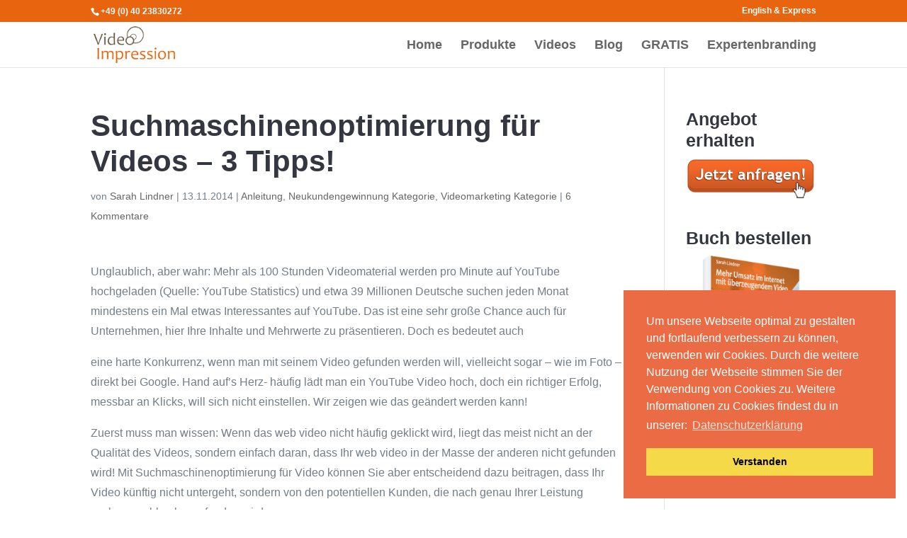

--- FILE ---
content_type: text/html; charset=utf-8
request_url: https://www.klick-tipp.com/form.php?id=37062&type=if
body_size: 354
content:
<table style="vertical-align: middle; width:100%; height:100%"><tr><td><center><script type="text/javascript" src="https://assets.klicktipp.com/userimages/0/chicklet/chicklet.js"></script><script type='text/javascript'>function ktfsFocus(a){a=a||window.event;var b=(a.srcElement)?a.srcElement:a.target;var c=b.value;var d=b.getAttribute('oldtext');if(d==undefined){b.setAttribute('oldtext',c);b.value='';b.style.backgroundColor='#f8ffba';}}function ktfsBlur(a){a=a||window.event;var b=(a.srcElement)?a.srcElement:a.target;var c=b.value;if(c==''){c=b.getAttribute('oldtext');b.removeAttribute('oldtext');b.value=c;b.style.backgroundColor='#fff';}}function ktfsRecursion(el){var i;for(i=0;i<el.children.length;i++){var el1=el.children[i];if(el1.nodeName=='INPUT') if('text'==el1.getAttribute('type')){el1.onfocus=ktfsFocus;el1.onblur=ktfsBlur};ktfsRecursion(el1)}}var form=document.getElementById('ktfs');ktfsRecursion(form);</script></center></td></tr></table>

--- FILE ---
content_type: text/css
request_url: https://www.video-impression.com/wp-content/plugins/appointments/css/front.css?ver=2.4.1
body_size: 4025
content:
/*
.appointments-wrapper, .app_timetable {
padding: 0.3em;
}
 */
.wait_img{
    z-index:1000;
}
.app_timetable_cell .wait_img {
    float: right;
}
.app_timetable {
    margin-left:20px;
}
.app_monthly_schedule_wrapper, .app_timetable_wrapper{
    float:left;
    width:50%;
}
aside.widget .app_monthly_schedule_wrapper { width: 100%; }
.app_timetable_cell{
    float:left;
    width:25%;
    border:1px solid grey;
    font-size: 0.8em;
    text-align:left;
    padding:3px;
    overflow:hidden;
}
.app_timetable_cell div:hover{
    opacity:0.6;
}
.app_timetable_title{
    /*text-align:center;*/
    font-weight:bold;
    margin-bottom: 1em;
}
.appointments-pagination .previous{
    float:left;
}

td.today {
    opacity: 0.6;
}

.appointments-pagination .next{
    float:right;
}
.appointments-paypal{
    display:none;
}
.appointments-list {
    clear: both;
    padding: 0;
    margin-top: 20px;
}
.appointments-list table {
    width: 100%;
    border-collapse: collapse;
    /* table-layout:fixed; */
}
.appointments-list table th {
    width: 12%;
    background: #333;
    color: #ddd;
    /*padding: .2em .4em .2em .4em;*/
    cursor: default;
}
.appointments-list table td {
    border: 1px solid #ddd;
    height: 14px;
    padding: 0;
}
.appointments-list table td:hover{
    opacity:0.6;
}
.appointments-list table td.free, .app_timetable div.free {
    cursor: pointer;
}
.appointments-legend-table{
    font-size: 0.75em;
    table-layout:auto;
    overflow: hidden;
    border: 0 !important;
}
table.appointments-legend-table {
    width: auto;
}
table.appointments-legend-table  td{
    padding-right: 10px;
    padding-left: 10px;
    text-align:right;
    height: 20px;
    min-width: 30px;
    border: none !important;
    cursor:default;
    width: auto;
}
.appointments-weekly-calendar-hours-mins{
    font-weight:bold;
    font-size:0.65em;
    text-align:center;
    min-width: 110px;
}

.appointments-confirmation-wrapper{
    display:none;
}
.appointments-confirmation-wrapper b.required {
    color: #f20;
    font-weight: 700;
}

.appointments-confirmation-wrapper label{
    display:block;
}
.appointments-confirmation-wrapper input[type="text"]{
    width: 60%;
}

.appointments-confirmation-wrapper span{
    margin-right: 10px;
    width: 30%;
    display:block;
    float:left
}

.appointments-confirmation-text{
    font-weight:bold;
}

/* Login */

.app_form_container{padding:20px;margin:10px;text-align:left;}
.appointments_login{margin-bottom:0.6em; border:none;}
.app_or{font-size:16px;margin:10px 0;letter-spacing: 1px;}
.app_inner1{}
.app_inner2{ margin-bottom: 0;}
.app_inner3{}
.app_login_submit{display:none;}
.app_login_submit input{margin-right:10px;width:100px;}
.app_wait_img img{border:none;}
.app_login_submit input[type="password"]{
    padding: 0.5em;
    background: white;
    border: 1px solid #EEE;
    -moz-border-radius: 5px;
    -khtml-border-radius: 5px;
    -webkit-border-radius: 5px;
    border-radius: 5px;
}

/* Buttons
====================  */

.app_submit_btn{
    width:auto;
}

a.appointments-login_link-cancel {
    margin-top: 20px;
}

a.appointments-login_link-cancel, .app_submit_btn {
    color: #4e4d4d;
    font-size: 13px;
    cursor: pointer;
    display: inline-block;
    background-color: #f6f6f6;
    background-repeat: no-repeat;
    font-family: Lucida Grande, Helvetica Neue, Helvetica, Arial;
    text-shadow: 0 1px 0 #ffffff;
    background: #f8f8f8; /* Old browsers */
    background: -moz-linear-gradient(top,  #f8f8f8 0%, #eae9e9 100%); /* FF3.6+ */
    background: -webkit-gradient(linear, left top, left bottom, color-stop(0%,#f8f8f8), color-stop(100%,#eae9e9)); /* Chrome,Safari4+ */
    background: -webkit-linear-gradient(top,  #f8f8f8 0%,#eae9e9 100%); /* Chrome10+,Safari5.1+ */
    background: -o-linear-gradient(top,  #f8f8f8 0%,#eae9e9 100%); /* Opera 11.10+ */
    background: -ms-linear-gradient(top,  #f8f8f8 0%,#eae9e9 100%); /* IE10+ */
    background: linear-gradient(top,  #f8f8f8 0%,#eae9e9 100%); /* W3C */
    filter: progid:DXImageTransform.Microsoft.gradient( startColorstr='#f8f8f8', endColorstr='#eae9e9',GradientType=0 ); /* IE6-9 */
    padding: 6px 14px 6px;
    line-height: normal;
    border: 1px solid #e3e3e3;
    border-bottom-color: #d1d1d1;
    border-radius: 3px;

    -webkit-box-shadow: inset 0 1px 0 rgba(255, 255, 255, 1);
    -moz-box-shadow: inset 0 1px 0 rgba(255, 255, 255, 1);
    box-shadow: inset 0 1px 0 rgba(255, 255, 255, 1);

    -webkit-transition: 0.1s linear all;
    -moz-transition: 0.1s linear all;
    -ms-transition: 0.1s linear all;
    -o-transition: 0.1s linear all;
    transition: 0.1s linear all;

    text-decoration:none;
}

a.appointments-login_link-cancel:hover,  .app_submit_btn:hover {
    border: 1px solid #c9c9c9;
    color: #1a1a1a;

    -webkit-transition: 0.1s linear all;
    -moz-transition: 0.1s linear all;
    -ms-transition: 0.1s linear all;
    -o-transition: 0.1s linear all;
    transition: 0.1s linear all;
}

a.appointments-login_link-cancel:active,  .app_submit_btn:active {
    border: 1px solid #b1b1b1;
    color: #7f7f7f;
    background: #d0d0d0; /* Old browsers */
    background: -moz-linear-gradient(top,  #d0d0d0 0%, #dfdfdf 60%); /* FF3.6+ */
    background: -webkit-gradient(linear, left top, left bottom, color-stop(0%,#d0d0d0), color-stop(60%,#dfdfdf)); /* Chrome,Safari4+ */
    background: -webkit-linear-gradient(top,  #d0d0d0 0%,#dfdfdf 60%); /* Chrome10+,Safari5.1+ */
    background: -o-linear-gradient(top,  #d0d0d0 0%,#dfdfdf 60%); /* Opera 11.10+ */
    background: -ms-linear-gradient(top,  #d0d0d0 0%,#dfdfdf 60%); /* IE10+ */
    background: linear-gradient(top,  #d0d0d0 0%,#dfdfdf 60%); /* W3C */
    filter: progid:DXImageTransform.Microsoft.gradient( startColorstr='#d0d0d0', endColorstr='#dfdfdf',GradientType=0 ); /* IE6-9 */

    -webkit-box-shadow: inset 0 1px 0 rgba(255, 255, 255, 0.3);
    -moz-box-shadow: inset 0 1px 0 rgba(255, 255, 255, 0.3);
    box-shadow: inset 0 1px 0 rgba(255, 255, 255, 0.3);

    -webkit-transition: 0s linear all;
    -moz-transition: 0s linear all;
    -ms-transition: 0s linear all;
    -o-transition: 0s linear all;
    transition: 0s linear all;
}

.app_form_container {
    text-align: center;
    border: 1px solid #e3e3e3;
    border-radius: 3px;
}


.appointments-login_links {
    margin: 0;
    padding: 0;
    list-style: none !important;
}

ul.appointments-login_links li {
    text-align: center;
}

ul.appointments-login_links li a {
    text-decoration: none;
}


a.appointments-login_link-facebook {
    cursor: pointer;
    display: inline-block;
    background: #3B5998 url(../images/app-sprite01.png) 5px 5px no-repeat !important;
    padding: 5px 14px 6px 30px;
    text-shadow: 0 1px 1px #333;
    color: #fff;
    font-size: 13px;
    line-height: normal;
    border: 1px solid #2a406d;
    -webkit-border-radius: 4px;
    -moz-border-radius: 4px;
    border-radius: 4px;

    -webkit-box-shadow: inset 0 1px 0 rgba(255, 255, 255, 0.2), 0 1px 2px rgba(0, 0, 0, 0.05);
    -moz-box-shadow: inset 0 1px 0 rgba(255, 255, 255, 0.2), 0 1px 2px rgba(0, 0, 0, 0.05);
    box-shadow: inset 0 1px 0 rgba(255, 255, 255, 0.2), 0 1px 2px rgba(0, 0, 0, 0.05);

    -webkit-transition: 0.1s linear all;
    -moz-transition: 0.1s linear all;
    -ms-transition: 0.1s linear all;
    -o-transition: 0.1s linear all;
    transition: 0.1s linear all;
    margin-top: 20px;
}
a.appointments-login_link-facebook:hover, a.appointments-login_link-facebook.active {
    background: #2a406d url(../images/app-sprite01.png) 5px 5px no-repeat !important;
    color: #fff;
    text-decoration: none;
}

a.appointments-login_link-twitter {
    cursor: pointer;
    display: inline-block;
    background: #439eb8 url(../images/app-sprite01.png) 5px -17px no-repeat !important;
    padding: 5px 14px 6px 30px;
    text-shadow: 0 1px 1px #333;
    color: #fff;
    font-size: 13px;
    line-height: normal;
    border: 1px solid #39859b;
    border-radius: 4px;
    -webkit-box-shadow: inset 0 1px 0 rgba(255, 255, 255, 0.2), 0 1px 2px rgba(0, 0, 0, 0.05);
    -moz-box-shadow: inset 0 1px 0 rgba(255, 255, 255, 0.2), 0 1px 2px rgba(0, 0, 0, 0.05);
    box-shadow: inset 0 1px 0 rgba(255, 255, 255, 0.2), 0 1px 2px rgba(0, 0, 0, 0.05);

    -webkit-transition: 0.1s linear all;
    -moz-transition: 0.1s linear all;
    -ms-transition: 0.1s linear all;
    -o-transition: 0.1s linear all;
    transition: 0.1s linear all;
    margin-top: 10px;
}
a.appointments-login_link-twitter:hover, a.appointments-login_link-twitter.active {
    color: #fff;
    text-decoration: none;
    background: #338ba4 url(../images/app-sprite01.png) 5px -17px no-repeat !important;
}

a.appointments-login_link-google {
    cursor: pointer;
    display: inline-block;
    background: #94E3F9 url(../images/google.png) 5px 5px no-repeat;
    padding: 5px 14px 6px 30px;
    text-shadow: 0 1px 1px #333;
    color: #fff;
    font-size: 13px;
    line-height: normal;
    border: 1px solid #439eb8;
    -webkit-border-radius: 4px;
    -moz-border-radius: 4px;
    border-radius: 4px;
    -webkit-box-shadow: inset 0 1px 0 rgba(255, 255, 255, 0.2), 0 1px 2px rgba(0, 0, 0, 0.05);
    -moz-box-shadow: inset 0 1px 0 rgba(255, 255, 255, 0.2), 0 1px 2px rgba(0, 0, 0, 0.05);
    box-shadow: inset 0 1px 0 rgba(255, 255, 255, 0.2), 0 1px 2px rgba(0, 0, 0, 0.05);
    -webkit-transition: 0.1s linear all;
    -moz-transition: 0.1s linear all;
    -ms-transition: 0.1s linear all;
    -o-transition: 0.1s linear all;
    transition: 0.1s linear all;
    margin-top: 10px;
}
a.appointments-login_link-google:hover, a.appointments-login_link-google.active {
    background: #439eb8 url(../images/google.png) 5px 5px no-repeat;
    color: #fff;
    text-decoration: none;
}

a.appointments-login_link-wordpress {
    cursor: pointer;
    display: inline-block;
    background: #777 url(../images/app-sprite01.png) 5px -38px no-repeat !important;
    padding: 5px 14px 6px 30px;
    text-shadow: 0 1px 1px #111;
    color: #fff;
    font-size: 13px;
    line-height: normal;
    border: 1px solid #444;
    border-radius: 4px;
    -webkit-box-shadow: inset 0 1px 0 rgba(255, 255, 255, 0.2), 0 1px 2px rgba(0, 0, 0, 0.05);
    -moz-box-shadow: inset 0 1px 0 rgba(255, 255, 255, 0.2), 0 1px 2px rgba(0, 0, 0, 0.05);
    box-shadow: inset 0 1px 0 rgba(255, 255, 255, 0.2), 0 1px 2px rgba(0, 0, 0, 0.05);

    -webkit-transition: 0.1s linear all;
    -moz-transition: 0.1s linear all;
    -ms-transition: 0.1s linear all;
    -o-transition: 0.1s linear all;
    transition: 0.1s linear all;
    margin: 10px 0;
}
a.appointments-login_link-wordpress:hover, a.appointments-login_link-wordpress.active {
    background: #444 url(../images/app-sprite01.png) 5px -38px no-repeat !important;
    color: #fff;
    text-decoration: none;
}

a.appointments-register_link-wordpress {
    font-size: 13px;
}

a.appointments-login_link-facebook, a.appointments-login_link-twitter, a.appointments-login_link-wordpress, a.appointments-register_link-wordpress {
    font-family:  Lucida Grande, Helvetica Neue, Helvetica, Arial;
    text-shadow: 0 1px 0px rgba(0,0,0,0.4);
    font-weight: normal;
}

a.appointments-login_link-submit {
    /*width: 50px;*/
    cursor: pointer;
    display: inline-block;
    background: #999;
    padding: 5px 14px 6px 20px;
    text-shadow: 0 1px 1px #111;
    color: #fff;
    font-size: 13px;
    line-height: normal;
    border: 1px solid #444;
    -webkit-border-radius: 4px;
    -moz-border-radius: 4px;
    border-radius: 4px;
    -webkit-box-shadow: inset 0 1px 0 rgba(255, 255, 255, 0.2), 0 1px 2px rgba(0, 0, 0, 0.05);
    -moz-box-shadow: inset 0 1px 0 rgba(255, 255, 255, 0.2), 0 1px 2px rgba(0, 0, 0, 0.05);
    box-shadow: inset 0 1px 0 rgba(255, 255, 255, 0.2), 0 1px 2px rgba(0, 0, 0, 0.05);
    -webkit-transition: 0.1s linear all;
    -moz-transition: 0.1s linear all;
    -ms-transition: 0.1s linear all;
    -o-transition: 0.1s linear all;
    transition: 0.1s linear all;
    margin-bottom: 5px;
}
a.appointments-login_link-submit:hover, a.appointments-login_link-submit.active {
    background: #444 ;
    color: #fff;
    text-decoration: none;
}
/* _________________________
added css 20 Aug, @victor */

.appointments-list table {
    padding: 0;
    margin: 0;
    table-layout: fixed;
}

.appointments-list table td { border: 1px solid #d0d0d0; color:#333; }
.app_timetable_cell { color:#333; }
.appointments-list table th {
    width:10%;
    background-color: transparent;
    text-align: center;
    text-transform: none;
    font-size: 1em;
    font-family: 'Helvetica Neue', Helvetica, Arial, sans-serif;
    font-weight: 200;
    border: 1px solid #d0d0d0;
    color: #474747;
}
.entry-content .appointments-list td.appointments-weekly-calendar-hours-mins { width:30%; }
.entry-content .appointments-list td {
    width:10%;
    vertical-align: middle;
}
.appointments-list table th.hourmin_column { width:30%; }
.appointments-list table tbody tr:nth-child(2n+1) { background-color: rgba(247,247,247,0.2); }
.appointments-list table td { height:3em; font-size:0.7em; }
.appointments-list table td.busy:after,
.appointments-list table td.notpossible:after {
    content: '\00D7';
    position: relative;
    text-align: center;
    vertical-align: middle;
    font-family: 'Helvetica Neue', Helvetica, Arial, sans-serif;
    font-weight: 200;
    font-size: 2.1em;
    display: block;
    color: #d1d1d1;
}
.appointments-list table td:hover { opacity: 1;}
.appointments-list table td.free:hover,
.appointments-list table td.free.today { opacity: 0.7; font-weight: bold; }
.busy, .notpossible { cursor:not-allowed; }
#content tr td.free.selected,
tr td.free.selected { border-top:none; border:2px solid #fff; opacity: 0.5; }
.app_timetable_cell.free.selected { opacity: 0.5; }

/* month view */
.app_monthly_schedule_wrapper table th {
    width: 14%;
}

.app_monthly_schedule_wrapper table td.busy:after,
.app_monthly_schedule_wrapper table td.notpossible:after{
    content: '';
    line-height: 0;
}
.app_monthly_schedule_wrapper table tbody tr:nth-child(2n+1) { background-color: inherit; }
.app_monthly_schedule_wrapper table td p { margin-bottom: 0.5em; margin-left: 4px; }
.app_timetable_cell { text-align: center; width: 30%; border: none; margin:1px; }
.appointments-my-appointments  { font-size: 0.8em; }
/* text layout */
.appointments-my-appointments table,
.appointments-my-appointments,
.appointments-all-appointments table,
.appointments-all-appointments,
.appointments-wrapper {
    width: 100%;
}
.appointments-my-appointments table th { font-size: 1.2em; background-color: rgba(230, 230, 230, 0.2); }
.appointments-my-appointments table th,
.appointments-my-appointments table td { width:15%; padding:1.5%; }
.appointments-my-appointments .my-appointments-status { width:15%; }
.appointments-my-appointments .my-appointments-date { width:25%; }

.appointments-all-appointments  { font-size: 0.8em; }
.appointments-all-appointments table th { font-size: 1.2em; background-color: rgba(230, 230, 230, 0.2); }
.appointments-all-appointments table th,
.appointments-all-appointments table td { width:20%; padding:1.5%; }
.appointments-all-appointments .all-appointments-status { width:15%; }
.appointments-all-appointments .all-appointments-date { width:25%; }

.appointments-wrapper { margin-top:10px; }
.appointments-wrapper h2 { font-size: 1.9em; }

.app_services_dropdown_title,
.app_workers_dropdown_title,
.app_service_locations_dropdown_title,
.app_provider_locations_dropdown_title
{ font-size:1.4em; margin:10px 0; font-weight: bold; }

.app_service_excerpts { margin: 0.5em 0; }
.appointments-wrapper h3,
.appointments-confirmation-wrapper h3 { font-size: 0.8em; font-weight: 500; text-transform: uppercase; }
.appointments-legend { margin:1em 0; }
.appointments-legend-table { float: left; clear: both; }
.appointments-pagination { clear:both; }

/* form elements */
.app_services_dropdown_select,
.app_workers_dropdown_select,
.app_service_locations_dropdown,
.app_provider_locations_dropdown
{ padding: 0.4em 0; }
.app_services_dropdown_select select,
.app_workers_dropdown_select select,
.app_service_locations_dropdown select,
.app_provider_locations_dropdown select
{ margin-right: 1em; }

.appointments-pagination {
    /*border-top:1px solid rgba(100,100,100, 0.1);*/
    padding:1.2em 0;
}
.appointments-pagination a {
    color: #474747;
    text-decoration: none;
    text-shadow:0 1px 0 #fff;
    padding:0.2em 1.2em;
    border-radius: 3px;
    -moz-background-clip: padding;
    -webkit-background-clip: padding-box;
    background-clip: padding-box;
    background-color: #fff;
    box-shadow:
    0 1px 1px #b2b2b2,
    inset 0 -1px 2px #f9f9f9,
    0 0 0 1px #9b9b9b;
    background-image: url([data-uri]);
    background-image: -moz-linear-gradient(90deg, #ededed 0%, #ededed 0.24%, #fff 70.17%, #fff 100%);
    background-image: -o-linear-gradient(90deg, #ededed 0%, #ededed 0.24%, #fff 70.17%, #fff 100%);
    background-image: -webkit-linear-gradient(90deg, #ededed 0%, #ededed 0.24%, #fff 70.17%, #fff 100%);
    background-image: linear-gradient(90deg, #ededed 0%, #ededed 0.24%, #fff 70.17%, #fff 100%);
}
.appointments-pagination a:hover {
    text-decoration: none;
    background-image: url([data-uri]);
    background-image: -moz-linear-gradient(90deg, #e0e0e0 0%, #e0e0e0 0.24%, #fff 70.17%, #fff 100%);
    background-image: -o-linear-gradient(90deg, #e0e0e0 0%, #e0e0e0 0.24%, #fff 70.17%, #fff 100%);
    background-image: -webkit-linear-gradient(90deg, #e0e0e0 0%, #e0e0e0 0.24%, #fff 70.17%, #fff 100%);
    background-image: linear-gradient(90deg, #e0e0e0 0%, #e0e0e0 0.24%, #fff 70.17%, #fff 100%);
}

a#app_schedule { height:0; padding: 0; width: 0; line-height: 0; font-size: 0; position: absolute; }

.appointments-confirmation-wrapper fieldset { border:1px solid #999; padding: 20px; }
.appointments-confirmation-wrapper fieldset div {
    clear: both;
    margin:0 0 10px 0;
}
.app_worker_excerpts { margin:10px 0; }
/* helpers */
.app-clearfix:before,.app-clearfix:after{content:"\0020";display:block;height:0;overflow:hidden;}
.app-clearfix:after{clear:both;}
.app-clearfix{zoom:1;}

/* animation */
.appointments-confirmation-start label {
    -webkit-transition: 0.3s linear all;
    -moz-transition: 0.3s linear all;
    -ms-transition: 0.3s linear all;
    -o-transition: 0.3s linear all;
    transition: 0.3s linear all;
}

/* error box */
.error {
    -webkit-border-radius: 3px;
    border-radius: 3px;
    border-width: 1px;
    border-style: solid;
    background-color: #FFEBE8;
    border-color: #C00;
}

div.error {
    padding: 0 0.6em;
    margin: 5px 15px 2px;
}

div.error p {
    margin: 0.5em 0;
    padding: 2px;
}
.wrap div.error {
    margin: 5px 0 15px;
}

/* tablesorter */
table.tablesorter thead tr .header {
    /*background-image: url(../images/bg.gif); No such thing*/
    background-repeat: no-repeat;
    background-position: center right;
    cursor: pointer;
}
table.tablesorter thead tr .headerSortUp {
    /*background-image: url(../images/asc.gif); No such thing*/
}
table.tablesorter thead tr .headerSortDown {
    /*background-image: url(../images/desc.gif); No such thing*/
}
table.tablesorter thead tr .headerSortDown, table.tablesorter thead tr .headerSortUp {
    opacity: 0.5;
}

.app-scheduled_appointment {
    cursor: pointer;
    padding: 0 2px;
}
.app-scheduled_appointment.app-is_service {
    opacity: .7;
}
.app-scheduled_appointment.app-is_mine {
    font-weight: bold;
}
.app-worker_monthly_calendar td {
    height: 6em;
    width: 14.2%;
    vertical-align: top;
    padding: 5px !important;
}
.app-worker_monthly_calendar td.app-today, .app-worker_monthly_calendar td.app-today:hover {
    background: rgba(164,33,33,.2);
}
.app-worker_monthly_calendar td .app-end_time {
    display: none;
}
.app-worker_monthly_calendar td p {
    margin: 0; padding: 0;
    opacity: .5;
    font-size: 2em;
}
.app-worker_monthly_calendar-out {
    clear: both;
}
.app-worker_monthly_calendar-out ul, .app-worker_monthly_calendar-out ul li {
    list-style: none !important;
    background-image: none !important;
    margin: 0 !important; padding: 0 !important;
}
.app-worker_monthly_calendar-out ul li {
    float: left;
    width: 24%;
    margin-right: 1% !important;
}
.app-worker_monthly_calendar-out ul li b {
    display: block;
}

/* ----- Breakpoints ----- */
@media screen and (max-width : 768px) {
    .app_monthly_schedule_wrapper, .app_timetable_wrapper {
        width: 100%;
    }
    .app_monthly_schedule_wrapper table th {
        white-space: nowrap;
        overflow: hidden;
        text-overflow:ellipsis;
    }
    .appointments-confirmation-wrapper span {
        float: none;
        width: auto;
    }
}


/* 666245-1543430592-au */